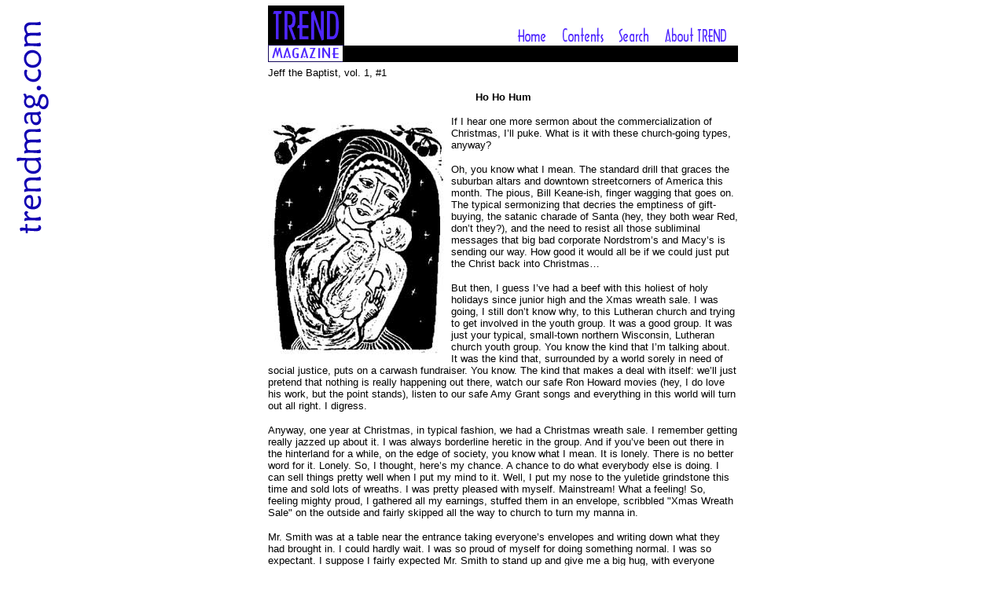

--- FILE ---
content_type: text/html
request_url: http://trendmag.com/Articles%20(Spirit)/jeffthebaptistv1no1.htm
body_size: 6196
content:
<!DOCTYPE HTML PUBLIC "-//IETF//DTD HTML//EN"><html>

<head>
<meta http-equiv="Content-Type" content="text/html; charset=iso-8859-1">
<meta name="GENERATOR" content="Microsoft FrontPage 4.0">
<title>TREND Magazine: Jeff the Baptist, vol. 1 #1</title>
</head>

<body stylesrc="../_private/style.htm" topmargin="0" background="../images/trendmag.gif" bgcolor="#FFFFFF">
<div align="center"><center>

<table border="0" width="600" bgcolor="#FFFFFF">
  <tr>
    <td><!--webbot bot="Include" u-include="../_private/navbar.htm" tag="BODY" startspan -->

<p><map name="FPMap0_I1">
<area href="../company.htm" shape="rect" coords="506, 28, 581, 52">
<area href="../search.htm" shape="rect" coords="445, 31, 485, 52">
<area href="../toc.htm" shape="rect" coords="375, 31, 422, 51">
<area href="../coverpage.htm" shape="rect" coords="317, 31, 355, 52"></map><img rectangle="(317,31) (355,52) ../coverpage.htm" rectangle="(317,31) (355,52) ../coverpage.htm" src="../images/trendlogo5.gif" alt="TREND Magazine: Navagation Bar" border="0" usemap="#FPMap0_I1" width="598" height="78"></p>
<!--webbot bot="Include" endspan i-checksum="42634" -->

 </td>
  </tr>
  <tr>
    <td><font face="Arial" size="2">Jeff the Baptist, vol. 1, #1</font><p ALIGN="CENTER"><strong><font face="Arial" size="2">Ho
      Ho Hum</font></strong></p>
    <p><font face="Arial" size="2"><img src="../images/renardk7.jpg" alt="renardk7.jpg (18953 bytes)" align="left" WIDTH="230" HEIGHT="313">If
    I hear one more sermon about the commercialization of Christmas, I’ll
    puke. What is it with these church-going types, anyway?</font></p>
    <p><font face="Arial" size="2">Oh, you know what I mean. The standard drill
    that graces the suburban altars and downtown streetcorners of America this
    month. The pious, Bill Keane-ish, finger wagging that goes on. The typical
    sermonizing that decries the emptiness of gift-buying, the satanic charade
    of Santa (hey, they both wear Red, don’t they?), and the need to resist
    all those subliminal messages that big bad corporate Nordstrom’s and Macy’s
    is sending our way. How good it would all be if we could just put the Christ
    back into Christmas…</font></p>
    <p><font face="Arial" size="2">But then, I guess I’ve had a beef with this
    holiest of holy holidays since junior high and the Xmas wreath sale. I was
    going, I still don’t know why, to this Lutheran church and trying to get
    involved in the youth group. It was a good group. It was just your typical,
    small-town northern Wisconsin, Lutheran church youth group. You know the
    kind that I’m talking about. It was the kind that, surrounded by a world
    sorely in need of social justice, puts on a carwash fundraiser. You know.
    The kind that makes a deal with itself: we’ll just pretend that nothing is
    really happening out there, watch our safe Ron Howard movies (hey, I do love
    his work, but the point stands), listen to our safe Amy Grant songs and
    everything in this world will turn out all right. I digress.</font></p>
    <p><font face="Arial" size="2">Anyway, one year at Christmas, in typical
    fashion, we had a Christmas wreath sale. I remember getting really jazzed up
    about it. I was always borderline heretic in the group. And if you’ve been
    out there in the hinterland for a while, on the edge of society, you know
    what I mean. It is lonely. There is no better word for it. Lonely. So, I
    thought, here’s my chance. A chance to do what everybody else is doing. I
    can sell things pretty well when I put my mind to it. Well, I put my nose to
    the yuletide grindstone this time and sold lots of wreaths. I was pretty
    pleased with myself. Mainstream! What a feeling! So, feeling mighty proud, I
    gathered all my earnings, stuffed them in an envelope, scribbled &quot;Xmas
    Wreath Sale&quot; on the outside and fairly skipped all the way to church to
    turn my manna in.</font></p>
    <p><font face="Arial" size="2">Mr. Smith was at a table near the entrance
    taking everyone’s envelopes and writing down what they had brought in. I
    could hardly wait. I was so proud of myself for doing something normal. I
    was so expectant. I suppose I fairly expected Mr. Smith to stand up and give
    me a big hug, with everyone applauding and chorus upon chorus of cherubim
    regaling us with triumphant melodies of my success.</font></p>
    <p><font face="Arial" size="2">My turn in line came. I turned with a
    hesitant look to face him. He looked at me with a big friendly smile full of
    pleasant warmth. Then, he saw my envelope. Suddenly, his eyes squinted
    angrily. His nose reared up in a snarl. His cheeks turned red as he snatched
    my envelope out of my hands. Wielding a pen like a sword, he sanctimoniously
    scratched out the &quot;X&quot; in &quot;Xmas&quot; and wrote
    &quot;Christ&quot; above it. &quot;It’s his day, isn’t it?&quot; he
    challenged.</font></p>
    <p><font face="Arial" size="2">So here we are. Just a few days from
    Christmas, rushing around, telling ourselves that we are definitely not
    going to go over-budget this year and doing it anyway, stressing over
    whether little brother is going to like that book I’m giving him, and
    having the same support-group conversations with our friends about our
    families that we always have at this time of year. And along come these
    sermons, accompanied, no less, with pious finger-pointing: If we could only
    just put the Christ back in Christmas, everything would be all right.</font></p>
    <p><font face="Arial" size="2">All right, let’s say that’s a given, just
    for argument’s sake. Then what? I mean, really: then what? Please
    enlighten me, because I’m honestly stumped. I’ve heard that idea so many
    times, it almost sounds like a cliché. What does someone mean when they say
    we should put the Christ back into Christmas?</font></p>
    <p><font face="Arial" size="2">Oooops, now we’ve made it complicated.
    Cardinal sin. If we’re going to shout something at the top of our lungs
    from a streetcorner, we’d better keep it simple. Complicate it and who
    knows what could happen?</font></p>
    <p><font face="Arial" size="2">But now I’m game. Let’s put the Christ
    back into Christmas and see what we can come up with. Well, seeing as how he
    preached a vision in which we share our worldly goods (remember the old
    loaves and fish story?), I guess that means that we should start by inviting
    every unfortunate person that we know to our Christmas dinner (within
    reason). What, you mean, company? Outsiders? Welfare bums? They might not be
    clean. Worse yet, they might not agree with us on the impeachment! Might not
    even pray to the same Jesus that we do! Hmmmm….. that might be
    interesting.</font></p>
    <p><font face="Arial" size="2">Then, of course, there is that whole business
    of turning the other cheek. Well, I guess that, at the least, we’d have to
    stop bombing Iraq and central Europe. Then, we might even go further and try
    not getting back at that colleague who just did us in with his last email at
    work. Not retaliate? Why, they might think that we are wimps! They might
    take advantage of us! Saddam might sending terrorists over here like in that
    Tom Clancy novel. You have to protect yourself! Anybody who says to turn the
    other cheek must be living in a dream world. Ahhh….. Exactly the point.
    Maybe it isn’t a dream after all. Maybe it’s a reality that we just
    haven’t gotten around to yet. Remember, I didn’t start this game. If we
    really want to put Christ back into Christmas, I don’t think that we can
    go half way. Last I checked, the Christ was not a Whitman’s Sampler, in
    which we can just take the chocolates we like and leave the rest for our
    family.</font></p>
    <p><font face="Arial" size="2">This is getting tough. All right, I’m just
    going to choose one more. There’s that whole business of loving thy
    neighbor as thyself. Oh boy! You mean, no more pounding on the gays and
    lesbians in our country? No more blaming somebody else’s lifestyle for all
    the world’s wrongs? Now I have to love that jerk windbag in the cubicle
    next to me? That’s too much! </font></p>
    <p><font face="Arial" size="2">Maybe this isn’t such good idea after all.
    Maybe we should just call Christmas off. It’s hard enough as it is. Well,
    we know we can’t do that. So what do we do with this holiday?</font></p>
    <p><font face="Arial" size="2">Maybe it’s enough to love your neighbor,
    whether or not you choose to bandy the word &quot;Christ&quot; about. (After
    all, I’m sure the Christ knows that &quot;he&quot; exists. He doesn’t
    need us to testify to that effect.) Maybe it’s enough, in this
    increasingly frenetic society, to take a quiet few moments with some friends
    and family and walk through that commercialized downtown area and admire all
    those shallow Christmas trees in those superficial and tawdry department
    stores and listen to some shivering musicians in a brass band peal out a
    wonderfully secularized <i>Winter Wonderland</i>. Maybe it’s enough to
    warm up some good old unholy eggnog and share it with some loved ones and
    dream about a world where the the wolf shall lie down with the lamb. Hey, it’s
    okay to dream. Isaiah did it. So, did John Lennon.</font></p>
    <p><font face="Arial" size="2">My point is, I think, that just faithfully
    repeating the word CHRISTmas until you are mesmerized doesn’t do anything
    for this world. What’s more, designing mind-numbing proof tests about
    mangers in Bethlehem just makes it worse. We’ve been trying it for a
    couple thousand years and, here we are, stuck with the same old war, famine,
    hunger, and disease. Indeed, this century seems bent on proving itself to be
    one of the worst of all time. We’re still sticking it to ourselves, making
    each other suffer. Perhaps it’s time we tried something different. </font></p>
    <p><font face="Arial" size="2">Perhaps we should spend less energy rejecting
    this world and all its commercialized bows, ribbons, and Squeeze Me Elmos,
    and redirect it into embracing one another. Love your neighbor as yourself.
    It doesn’t matter who said it. What matters is that it has been said. Take
    a second, if you can (and if you’re like me, you’re having a hard time
    finding a quiet one these days), and think about what that idea really
    means, what it really takes to make it happen. It seems to me that loving
    your neighbor, all by itself, is hard enough. Maybe this Christmas, it’s
    enough if we simply try.</font></p>
    <p><font face="Arial" size="2">- <a href="../Bios/jeffthebaptist.htm">Jeff
    the Baptist</a></font></p>
    <p>&nbsp;</p>
    </td>
  </tr>
  <tr>
    <td><p align="center"><a href="../spirit_page.htm"><font face="Arial">More
      Spirit Articles</font></a></p>
    </td>
  </tr>
  <tr>
    <td>&nbsp;<p>&nbsp;</p>
    <!--webbot bot="Include" u-include="../_private/bottom.htm" tag="BODY" startspan -->

<p align="center"><font face="Arial"><a href="../coverpage.htm">Home</a> | <a
href="../toc.htm">Contents</a> | <a href="../search.htm">Search</a> | <a
href="../company.htm">About Trend</a></font></p>
<!--webbot bot="Include" endspan i-checksum="491" -->

 </td>
  </tr>
  <tr>
    <td><font face="Arial" size="2"><br>
    </font><!--webbot bot="Include" u-include="../_private/copyrbot.htm" tag="BODY" startspan -->

<p><font size="2" face="Arial">Send </font><font size="2" face="Arial"><a
href="../feedback.htm">your feedback</a> with questions or comments about this web site.<br>
</font><font size="2" face="Arial"><a href="../About%20TREND/copyrigh.htm">Copyright</a>
© 2002-2006 Trend&#153; Magazine</font></p>
<p>
<font size="1">
® &quot;TREND Magazine&quot; and distinctive logo are registered trademarks of Trend Ventures
LLC.
&quot;trendmag.com&quot; is a trademark of Trend Ventures LLC.</font></p>
<!--webbot bot="Include" endspan i-checksum="53439" -->

 </td>
  </tr>
</table>
</center></div>

<p>&nbsp;</p>

<p>&nbsp;</p>
</body>
</html>
